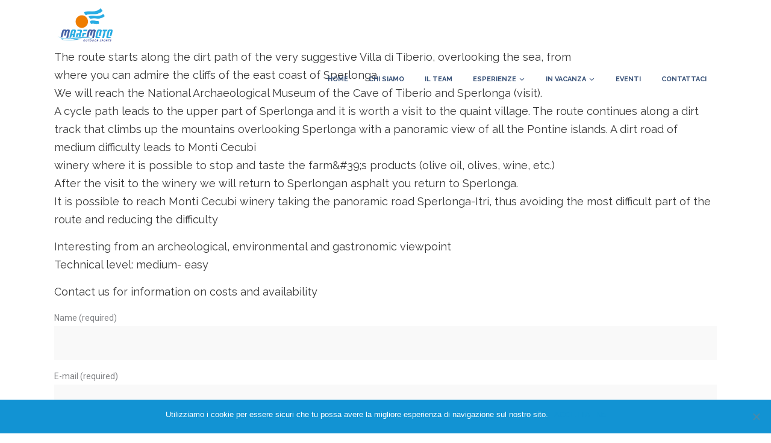

--- FILE ---
content_type: text/html; charset=UTF-8
request_url: https://aurunciexperience.com/on-the-road-of-the-ancient-wine/
body_size: 17756
content:
<!DOCTYPE html>
<html lang="it-IT">
<head>
    		<meta charset="UTF-8"/>
		<link rel="profile" href="https://gmpg.org/xfn/11"/>
						<meta name="viewport" content="width=device-width,initial-scale=1,user-scalable=no">
		<title>On the road of the ancient wine &#8211; AURUNCI EXPERIENCE</title>
<script type="application/javascript">var mkdfToursAjaxURL = "https://aurunciexperience.com/wp-admin/admin-ajax.php"</script><script type="application/javascript">var MikadofAjaxUrl = "https://aurunciexperience.com/wp-admin/admin-ajax.php"</script><meta name='robots' content='max-image-preview:large' />
<script type="text/javascript">function rgmkInitGoogleMaps(){window.rgmkGoogleMapsCallback=true;try{jQuery(document).trigger("rgmkGoogleMapsLoad")}catch(err){}}</script><link rel='dns-prefetch' href='//apis.google.com' />
<link rel='dns-prefetch' href='//maps.googleapis.com' />
<link rel='dns-prefetch' href='//fonts.googleapis.com' />
<link rel="alternate" type="application/rss+xml" title="AURUNCI EXPERIENCE &raquo; Feed" href="https://aurunciexperience.com/feed/" />
<link rel="alternate" type="application/rss+xml" title="AURUNCI EXPERIENCE &raquo; Feed dei commenti" href="https://aurunciexperience.com/comments/feed/" />
<script type="text/javascript">
/* <![CDATA[ */
window._wpemojiSettings = {"baseUrl":"https:\/\/s.w.org\/images\/core\/emoji\/15.0.3\/72x72\/","ext":".png","svgUrl":"https:\/\/s.w.org\/images\/core\/emoji\/15.0.3\/svg\/","svgExt":".svg","source":{"concatemoji":"https:\/\/aurunciexperience.com\/wp-includes\/js\/wp-emoji-release.min.js?ver=6.6.4"}};
/*! This file is auto-generated */
!function(i,n){var o,s,e;function c(e){try{var t={supportTests:e,timestamp:(new Date).valueOf()};sessionStorage.setItem(o,JSON.stringify(t))}catch(e){}}function p(e,t,n){e.clearRect(0,0,e.canvas.width,e.canvas.height),e.fillText(t,0,0);var t=new Uint32Array(e.getImageData(0,0,e.canvas.width,e.canvas.height).data),r=(e.clearRect(0,0,e.canvas.width,e.canvas.height),e.fillText(n,0,0),new Uint32Array(e.getImageData(0,0,e.canvas.width,e.canvas.height).data));return t.every(function(e,t){return e===r[t]})}function u(e,t,n){switch(t){case"flag":return n(e,"\ud83c\udff3\ufe0f\u200d\u26a7\ufe0f","\ud83c\udff3\ufe0f\u200b\u26a7\ufe0f")?!1:!n(e,"\ud83c\uddfa\ud83c\uddf3","\ud83c\uddfa\u200b\ud83c\uddf3")&&!n(e,"\ud83c\udff4\udb40\udc67\udb40\udc62\udb40\udc65\udb40\udc6e\udb40\udc67\udb40\udc7f","\ud83c\udff4\u200b\udb40\udc67\u200b\udb40\udc62\u200b\udb40\udc65\u200b\udb40\udc6e\u200b\udb40\udc67\u200b\udb40\udc7f");case"emoji":return!n(e,"\ud83d\udc26\u200d\u2b1b","\ud83d\udc26\u200b\u2b1b")}return!1}function f(e,t,n){var r="undefined"!=typeof WorkerGlobalScope&&self instanceof WorkerGlobalScope?new OffscreenCanvas(300,150):i.createElement("canvas"),a=r.getContext("2d",{willReadFrequently:!0}),o=(a.textBaseline="top",a.font="600 32px Arial",{});return e.forEach(function(e){o[e]=t(a,e,n)}),o}function t(e){var t=i.createElement("script");t.src=e,t.defer=!0,i.head.appendChild(t)}"undefined"!=typeof Promise&&(o="wpEmojiSettingsSupports",s=["flag","emoji"],n.supports={everything:!0,everythingExceptFlag:!0},e=new Promise(function(e){i.addEventListener("DOMContentLoaded",e,{once:!0})}),new Promise(function(t){var n=function(){try{var e=JSON.parse(sessionStorage.getItem(o));if("object"==typeof e&&"number"==typeof e.timestamp&&(new Date).valueOf()<e.timestamp+604800&&"object"==typeof e.supportTests)return e.supportTests}catch(e){}return null}();if(!n){if("undefined"!=typeof Worker&&"undefined"!=typeof OffscreenCanvas&&"undefined"!=typeof URL&&URL.createObjectURL&&"undefined"!=typeof Blob)try{var e="postMessage("+f.toString()+"("+[JSON.stringify(s),u.toString(),p.toString()].join(",")+"));",r=new Blob([e],{type:"text/javascript"}),a=new Worker(URL.createObjectURL(r),{name:"wpTestEmojiSupports"});return void(a.onmessage=function(e){c(n=e.data),a.terminate(),t(n)})}catch(e){}c(n=f(s,u,p))}t(n)}).then(function(e){for(var t in e)n.supports[t]=e[t],n.supports.everything=n.supports.everything&&n.supports[t],"flag"!==t&&(n.supports.everythingExceptFlag=n.supports.everythingExceptFlag&&n.supports[t]);n.supports.everythingExceptFlag=n.supports.everythingExceptFlag&&!n.supports.flag,n.DOMReady=!1,n.readyCallback=function(){n.DOMReady=!0}}).then(function(){return e}).then(function(){var e;n.supports.everything||(n.readyCallback(),(e=n.source||{}).concatemoji?t(e.concatemoji):e.wpemoji&&e.twemoji&&(t(e.twemoji),t(e.wpemoji)))}))}((window,document),window._wpemojiSettings);
/* ]]> */
</script>
<style id='wp-emoji-styles-inline-css' type='text/css'>

	img.wp-smiley, img.emoji {
		display: inline !important;
		border: none !important;
		box-shadow: none !important;
		height: 1em !important;
		width: 1em !important;
		margin: 0 0.07em !important;
		vertical-align: -0.1em !important;
		background: none !important;
		padding: 0 !important;
	}
</style>
<link rel='stylesheet' id='wp-block-library-css' href='https://aurunciexperience.com/wp-includes/css/dist/block-library/style.min.css?ver=6.6.4' type='text/css' media='all' />
<style id='joinchat-button-style-inline-css' type='text/css'>
.wp-block-joinchat-button{border:none!important;text-align:center}.wp-block-joinchat-button figure{display:table;margin:0 auto;padding:0}.wp-block-joinchat-button figcaption{font:normal normal 400 .6em/2em var(--wp--preset--font-family--system-font,sans-serif);margin:0;padding:0}.wp-block-joinchat-button .joinchat-button__qr{background-color:#fff;border:6px solid #25d366;border-radius:30px;box-sizing:content-box;display:block;height:200px;margin:auto;overflow:hidden;padding:10px;width:200px}.wp-block-joinchat-button .joinchat-button__qr canvas,.wp-block-joinchat-button .joinchat-button__qr img{display:block;margin:auto}.wp-block-joinchat-button .joinchat-button__link{align-items:center;background-color:#25d366;border:6px solid #25d366;border-radius:30px;display:inline-flex;flex-flow:row nowrap;justify-content:center;line-height:1.25em;margin:0 auto;text-decoration:none}.wp-block-joinchat-button .joinchat-button__link:before{background:transparent var(--joinchat-ico) no-repeat center;background-size:100%;content:"";display:block;height:1.5em;margin:-.75em .75em -.75em 0;width:1.5em}.wp-block-joinchat-button figure+.joinchat-button__link{margin-top:10px}@media (orientation:landscape)and (min-height:481px),(orientation:portrait)and (min-width:481px){.wp-block-joinchat-button.joinchat-button--qr-only figure+.joinchat-button__link{display:none}}@media (max-width:480px),(orientation:landscape)and (max-height:480px){.wp-block-joinchat-button figure{display:none}}

</style>
<style id='classic-theme-styles-inline-css' type='text/css'>
/*! This file is auto-generated */
.wp-block-button__link{color:#fff;background-color:#32373c;border-radius:9999px;box-shadow:none;text-decoration:none;padding:calc(.667em + 2px) calc(1.333em + 2px);font-size:1.125em}.wp-block-file__button{background:#32373c;color:#fff;text-decoration:none}
</style>
<style id='global-styles-inline-css' type='text/css'>
:root{--wp--preset--aspect-ratio--square: 1;--wp--preset--aspect-ratio--4-3: 4/3;--wp--preset--aspect-ratio--3-4: 3/4;--wp--preset--aspect-ratio--3-2: 3/2;--wp--preset--aspect-ratio--2-3: 2/3;--wp--preset--aspect-ratio--16-9: 16/9;--wp--preset--aspect-ratio--9-16: 9/16;--wp--preset--color--black: #000000;--wp--preset--color--cyan-bluish-gray: #abb8c3;--wp--preset--color--white: #ffffff;--wp--preset--color--pale-pink: #f78da7;--wp--preset--color--vivid-red: #cf2e2e;--wp--preset--color--luminous-vivid-orange: #ff6900;--wp--preset--color--luminous-vivid-amber: #fcb900;--wp--preset--color--light-green-cyan: #7bdcb5;--wp--preset--color--vivid-green-cyan: #00d084;--wp--preset--color--pale-cyan-blue: #8ed1fc;--wp--preset--color--vivid-cyan-blue: #0693e3;--wp--preset--color--vivid-purple: #9b51e0;--wp--preset--gradient--vivid-cyan-blue-to-vivid-purple: linear-gradient(135deg,rgba(6,147,227,1) 0%,rgb(155,81,224) 100%);--wp--preset--gradient--light-green-cyan-to-vivid-green-cyan: linear-gradient(135deg,rgb(122,220,180) 0%,rgb(0,208,130) 100%);--wp--preset--gradient--luminous-vivid-amber-to-luminous-vivid-orange: linear-gradient(135deg,rgba(252,185,0,1) 0%,rgba(255,105,0,1) 100%);--wp--preset--gradient--luminous-vivid-orange-to-vivid-red: linear-gradient(135deg,rgba(255,105,0,1) 0%,rgb(207,46,46) 100%);--wp--preset--gradient--very-light-gray-to-cyan-bluish-gray: linear-gradient(135deg,rgb(238,238,238) 0%,rgb(169,184,195) 100%);--wp--preset--gradient--cool-to-warm-spectrum: linear-gradient(135deg,rgb(74,234,220) 0%,rgb(151,120,209) 20%,rgb(207,42,186) 40%,rgb(238,44,130) 60%,rgb(251,105,98) 80%,rgb(254,248,76) 100%);--wp--preset--gradient--blush-light-purple: linear-gradient(135deg,rgb(255,206,236) 0%,rgb(152,150,240) 100%);--wp--preset--gradient--blush-bordeaux: linear-gradient(135deg,rgb(254,205,165) 0%,rgb(254,45,45) 50%,rgb(107,0,62) 100%);--wp--preset--gradient--luminous-dusk: linear-gradient(135deg,rgb(255,203,112) 0%,rgb(199,81,192) 50%,rgb(65,88,208) 100%);--wp--preset--gradient--pale-ocean: linear-gradient(135deg,rgb(255,245,203) 0%,rgb(182,227,212) 50%,rgb(51,167,181) 100%);--wp--preset--gradient--electric-grass: linear-gradient(135deg,rgb(202,248,128) 0%,rgb(113,206,126) 100%);--wp--preset--gradient--midnight: linear-gradient(135deg,rgb(2,3,129) 0%,rgb(40,116,252) 100%);--wp--preset--font-size--small: 13px;--wp--preset--font-size--medium: 20px;--wp--preset--font-size--large: 36px;--wp--preset--font-size--x-large: 42px;--wp--preset--font-family--inter: "Inter", sans-serif;--wp--preset--font-family--cardo: Cardo;--wp--preset--spacing--20: 0.44rem;--wp--preset--spacing--30: 0.67rem;--wp--preset--spacing--40: 1rem;--wp--preset--spacing--50: 1.5rem;--wp--preset--spacing--60: 2.25rem;--wp--preset--spacing--70: 3.38rem;--wp--preset--spacing--80: 5.06rem;--wp--preset--shadow--natural: 6px 6px 9px rgba(0, 0, 0, 0.2);--wp--preset--shadow--deep: 12px 12px 50px rgba(0, 0, 0, 0.4);--wp--preset--shadow--sharp: 6px 6px 0px rgba(0, 0, 0, 0.2);--wp--preset--shadow--outlined: 6px 6px 0px -3px rgba(255, 255, 255, 1), 6px 6px rgba(0, 0, 0, 1);--wp--preset--shadow--crisp: 6px 6px 0px rgba(0, 0, 0, 1);}:where(.is-layout-flex){gap: 0.5em;}:where(.is-layout-grid){gap: 0.5em;}body .is-layout-flex{display: flex;}.is-layout-flex{flex-wrap: wrap;align-items: center;}.is-layout-flex > :is(*, div){margin: 0;}body .is-layout-grid{display: grid;}.is-layout-grid > :is(*, div){margin: 0;}:where(.wp-block-columns.is-layout-flex){gap: 2em;}:where(.wp-block-columns.is-layout-grid){gap: 2em;}:where(.wp-block-post-template.is-layout-flex){gap: 1.25em;}:where(.wp-block-post-template.is-layout-grid){gap: 1.25em;}.has-black-color{color: var(--wp--preset--color--black) !important;}.has-cyan-bluish-gray-color{color: var(--wp--preset--color--cyan-bluish-gray) !important;}.has-white-color{color: var(--wp--preset--color--white) !important;}.has-pale-pink-color{color: var(--wp--preset--color--pale-pink) !important;}.has-vivid-red-color{color: var(--wp--preset--color--vivid-red) !important;}.has-luminous-vivid-orange-color{color: var(--wp--preset--color--luminous-vivid-orange) !important;}.has-luminous-vivid-amber-color{color: var(--wp--preset--color--luminous-vivid-amber) !important;}.has-light-green-cyan-color{color: var(--wp--preset--color--light-green-cyan) !important;}.has-vivid-green-cyan-color{color: var(--wp--preset--color--vivid-green-cyan) !important;}.has-pale-cyan-blue-color{color: var(--wp--preset--color--pale-cyan-blue) !important;}.has-vivid-cyan-blue-color{color: var(--wp--preset--color--vivid-cyan-blue) !important;}.has-vivid-purple-color{color: var(--wp--preset--color--vivid-purple) !important;}.has-black-background-color{background-color: var(--wp--preset--color--black) !important;}.has-cyan-bluish-gray-background-color{background-color: var(--wp--preset--color--cyan-bluish-gray) !important;}.has-white-background-color{background-color: var(--wp--preset--color--white) !important;}.has-pale-pink-background-color{background-color: var(--wp--preset--color--pale-pink) !important;}.has-vivid-red-background-color{background-color: var(--wp--preset--color--vivid-red) !important;}.has-luminous-vivid-orange-background-color{background-color: var(--wp--preset--color--luminous-vivid-orange) !important;}.has-luminous-vivid-amber-background-color{background-color: var(--wp--preset--color--luminous-vivid-amber) !important;}.has-light-green-cyan-background-color{background-color: var(--wp--preset--color--light-green-cyan) !important;}.has-vivid-green-cyan-background-color{background-color: var(--wp--preset--color--vivid-green-cyan) !important;}.has-pale-cyan-blue-background-color{background-color: var(--wp--preset--color--pale-cyan-blue) !important;}.has-vivid-cyan-blue-background-color{background-color: var(--wp--preset--color--vivid-cyan-blue) !important;}.has-vivid-purple-background-color{background-color: var(--wp--preset--color--vivid-purple) !important;}.has-black-border-color{border-color: var(--wp--preset--color--black) !important;}.has-cyan-bluish-gray-border-color{border-color: var(--wp--preset--color--cyan-bluish-gray) !important;}.has-white-border-color{border-color: var(--wp--preset--color--white) !important;}.has-pale-pink-border-color{border-color: var(--wp--preset--color--pale-pink) !important;}.has-vivid-red-border-color{border-color: var(--wp--preset--color--vivid-red) !important;}.has-luminous-vivid-orange-border-color{border-color: var(--wp--preset--color--luminous-vivid-orange) !important;}.has-luminous-vivid-amber-border-color{border-color: var(--wp--preset--color--luminous-vivid-amber) !important;}.has-light-green-cyan-border-color{border-color: var(--wp--preset--color--light-green-cyan) !important;}.has-vivid-green-cyan-border-color{border-color: var(--wp--preset--color--vivid-green-cyan) !important;}.has-pale-cyan-blue-border-color{border-color: var(--wp--preset--color--pale-cyan-blue) !important;}.has-vivid-cyan-blue-border-color{border-color: var(--wp--preset--color--vivid-cyan-blue) !important;}.has-vivid-purple-border-color{border-color: var(--wp--preset--color--vivid-purple) !important;}.has-vivid-cyan-blue-to-vivid-purple-gradient-background{background: var(--wp--preset--gradient--vivid-cyan-blue-to-vivid-purple) !important;}.has-light-green-cyan-to-vivid-green-cyan-gradient-background{background: var(--wp--preset--gradient--light-green-cyan-to-vivid-green-cyan) !important;}.has-luminous-vivid-amber-to-luminous-vivid-orange-gradient-background{background: var(--wp--preset--gradient--luminous-vivid-amber-to-luminous-vivid-orange) !important;}.has-luminous-vivid-orange-to-vivid-red-gradient-background{background: var(--wp--preset--gradient--luminous-vivid-orange-to-vivid-red) !important;}.has-very-light-gray-to-cyan-bluish-gray-gradient-background{background: var(--wp--preset--gradient--very-light-gray-to-cyan-bluish-gray) !important;}.has-cool-to-warm-spectrum-gradient-background{background: var(--wp--preset--gradient--cool-to-warm-spectrum) !important;}.has-blush-light-purple-gradient-background{background: var(--wp--preset--gradient--blush-light-purple) !important;}.has-blush-bordeaux-gradient-background{background: var(--wp--preset--gradient--blush-bordeaux) !important;}.has-luminous-dusk-gradient-background{background: var(--wp--preset--gradient--luminous-dusk) !important;}.has-pale-ocean-gradient-background{background: var(--wp--preset--gradient--pale-ocean) !important;}.has-electric-grass-gradient-background{background: var(--wp--preset--gradient--electric-grass) !important;}.has-midnight-gradient-background{background: var(--wp--preset--gradient--midnight) !important;}.has-small-font-size{font-size: var(--wp--preset--font-size--small) !important;}.has-medium-font-size{font-size: var(--wp--preset--font-size--medium) !important;}.has-large-font-size{font-size: var(--wp--preset--font-size--large) !important;}.has-x-large-font-size{font-size: var(--wp--preset--font-size--x-large) !important;}
:where(.wp-block-post-template.is-layout-flex){gap: 1.25em;}:where(.wp-block-post-template.is-layout-grid){gap: 1.25em;}
:where(.wp-block-columns.is-layout-flex){gap: 2em;}:where(.wp-block-columns.is-layout-grid){gap: 2em;}
:root :where(.wp-block-pullquote){font-size: 1.5em;line-height: 1.6;}
</style>
<link rel='stylesheet' id='contact-form-7-css' href='https://aurunciexperience.com/wp-content/plugins/contact-form-7/includes/css/styles.css?ver=5.9.8' type='text/css' media='all' />
<link rel='stylesheet' id='cookie-notice-front-css' href='https://aurunciexperience.com/wp-content/plugins/cookie-notice/css/front.min.css?ver=2.4.18' type='text/css' media='all' />
<link rel='stylesheet' id='mkdf_membership_style-css' href='https://aurunciexperience.com/wp-content/plugins/mikado-membership/assets/css/membership-style.min.css?ver=6.6.4' type='text/css' media='all' />
<link rel='stylesheet' id='nouislider-css' href='https://aurunciexperience.com/wp-content/plugins/mikado-tours/assets/css/nouislider.min.css?ver=6.6.4' type='text/css' media='all' />
<link rel='stylesheet' id='rs-plugin-settings-css' href='https://aurunciexperience.com/wp-content/plugins/revslider/public/assets/css/settings.css?ver=5.4.7' type='text/css' media='all' />
<style id='rs-plugin-settings-inline-css' type='text/css'>
#rs-demo-id {}
</style>
<style id='woocommerce-inline-inline-css' type='text/css'>
.woocommerce form .form-row .required { visibility: visible; }
</style>
<link rel='stylesheet' id='ngg_trigger_buttons-css' href='https://aurunciexperience.com/wp-content/plugins/nextgen-gallery/static/GalleryDisplay/trigger_buttons.css?ver=3.59.12' type='text/css' media='all' />
<link rel='stylesheet' id='fancybox-0-css' href='https://aurunciexperience.com/wp-content/plugins/nextgen-gallery/static/Lightbox/fancybox/jquery.fancybox-1.3.4.css?ver=3.59.12' type='text/css' media='all' />
<link rel='stylesheet' id='fontawesome_v4_shim_style-css' href='https://aurunciexperience.com/wp-content/plugins/nextgen-gallery/static/FontAwesome/css/v4-shims.min.css?ver=6.6.4' type='text/css' media='all' />
<link rel='stylesheet' id='fontawesome-css' href='https://aurunciexperience.com/wp-content/plugins/nextgen-gallery/static/FontAwesome/css/all.min.css?ver=6.6.4' type='text/css' media='all' />
<link rel='stylesheet' id='ngg_basic_slideshow_style-css' href='https://aurunciexperience.com/wp-content/plugins/nextgen-gallery/static/Slideshow/ngg_basic_slideshow.css?ver=3.59.12' type='text/css' media='all' />
<link rel='stylesheet' id='ngg_slick_slideshow_style-css' href='https://aurunciexperience.com/wp-content/plugins/nextgen-gallery/static/Slideshow/slick/slick.css?ver=3.59.12' type='text/css' media='all' />
<link rel='stylesheet' id='ngg_slick_slideshow_theme-css' href='https://aurunciexperience.com/wp-content/plugins/nextgen-gallery/static/Slideshow/slick/slick-theme.css?ver=3.59.12' type='text/css' media='all' />
<link rel='stylesheet' id='gotravel_mikado_modules-css' href='https://aurunciexperience.com/wp-content/themes/gotravel/assets/css/modules.min.css?ver=6.6.4' type='text/css' media='all' />
<style id='gotravel_mikado_modules-inline-css' type='text/css'>
.mkdf-main-menu > ul > li > a {
    color: #656565;
    font-size: 11px;
    line-height: 24px;
    font-weight: 700;
    text-transform: uppercase;
</style>
<link rel='stylesheet' id='gotravel_mikado_child_style-css' href='https://aurunciexperience.com/wp-content/themes/gotravel-child/style.css?ver=6.6.4' type='text/css' media='all' />
<link rel='stylesheet' id='gotravel_mikado_default_style-css' href='https://aurunciexperience.com/wp-content/themes/gotravel/style.css?ver=6.6.4' type='text/css' media='all' />
<link rel='stylesheet' id='mkdf_font_awesome-css' href='https://aurunciexperience.com/wp-content/themes/gotravel/assets/css/font-awesome/css/font-awesome.min.css?ver=6.6.4' type='text/css' media='all' />
<link rel='stylesheet' id='mkdf_font_elegant-css' href='https://aurunciexperience.com/wp-content/themes/gotravel/assets/css/elegant-icons/style.min.css?ver=6.6.4' type='text/css' media='all' />
<link rel='stylesheet' id='mkdf_ion_icons-css' href='https://aurunciexperience.com/wp-content/themes/gotravel/assets/css/ion-icons/css/ionicons.min.css?ver=6.6.4' type='text/css' media='all' />
<link rel='stylesheet' id='mkdf_linea_icons-css' href='https://aurunciexperience.com/wp-content/themes/gotravel/assets/css/linea-icons/style.css?ver=6.6.4' type='text/css' media='all' />
<link rel='stylesheet' id='mkdf_linear_icons-css' href='https://aurunciexperience.com/wp-content/themes/gotravel/assets/css/linear-icons/style.css?ver=6.6.4' type='text/css' media='all' />
<link rel='stylesheet' id='mediaelement-css' href='https://aurunciexperience.com/wp-includes/js/mediaelement/mediaelementplayer-legacy.min.css?ver=4.2.17' type='text/css' media='all' />
<link rel='stylesheet' id='wp-mediaelement-css' href='https://aurunciexperience.com/wp-includes/js/mediaelement/wp-mediaelement.min.css?ver=6.6.4' type='text/css' media='all' />
<link rel='stylesheet' id='gotravel_mikado_tours-css' href='https://aurunciexperience.com/wp-content/themes/gotravel/assets/css/tours.min.css?ver=6.6.4' type='text/css' media='all' />
<link rel='stylesheet' id='gotravel_mikado_tours_responsive-css' href='https://aurunciexperience.com/wp-content/themes/gotravel/assets/css/tours-responsive.min.css?ver=6.6.4' type='text/css' media='all' />
<link rel='stylesheet' id='gotravel_mikado_style_dynamic-css' href='https://aurunciexperience.com/wp-content/themes/gotravel/assets/css/style_dynamic.css?ver=1711437524' type='text/css' media='all' />
<link rel='stylesheet' id='gotravel_mikado_modules_responsive-css' href='https://aurunciexperience.com/wp-content/themes/gotravel/assets/css/modules-responsive.min.css?ver=6.6.4' type='text/css' media='all' />
<link rel='stylesheet' id='gotravel_mikado_style_dynamic_responsive-css' href='https://aurunciexperience.com/wp-content/themes/gotravel/assets/css/style_dynamic_responsive.css?ver=1711437524' type='text/css' media='all' />
<link rel='stylesheet' id='js_composer_front-css' href='https://aurunciexperience.com/wp-content/plugins/js_composer/assets/css/js_composer.min.css?ver=5.4.7' type='text/css' media='all' />
<link rel='stylesheet' id='gotravel_mikado_google_fonts-css' href='https://fonts.googleapis.com/css?family=Raleway%3A300%2C400%2C500%2C600%2C700%7CPoppins%3A300%2C400%2C500%2C600%2C700%7CRoboto%3A300%2C400%2C500%2C600%2C700&#038;subset=latin-ext&#038;ver=1.0.0' type='text/css' media='all' />
<script type="text/javascript" src="https://apis.google.com/js/platform.js" id="mkdf_membership_google_plus_api-js"></script>
<script type="text/javascript" src="https://aurunciexperience.com/wp-includes/js/jquery/jquery.min.js?ver=3.7.1" id="jquery-core-js"></script>
<script type="text/javascript" src="https://aurunciexperience.com/wp-includes/js/jquery/jquery-migrate.min.js?ver=3.4.1" id="jquery-migrate-js"></script>
<script type="text/javascript" src="https://aurunciexperience.com/wp-content/plugins/revslider/public/assets/js/jquery.themepunch.tools.min.js?ver=5.4.7" id="tp-tools-js"></script>
<script type="text/javascript" src="https://aurunciexperience.com/wp-content/plugins/revslider/public/assets/js/jquery.themepunch.revolution.min.js?ver=5.4.7" id="revmin-js"></script>
<script type="text/javascript" id="sfpp-fb-root-js-extra">
/* <![CDATA[ */
var sfpp_script_vars = {"language":"it_IT","appId":"518644488324760"};
/* ]]> */
</script>
<script type="text/javascript" async="async" src="https://aurunciexperience.com/wp-content/plugins/simple-facebook-twitter-widget/js/simple-facebook-page-root.js?ver=1.6.0" id="sfpp-fb-root-js"></script>
<script type="text/javascript" src="https://aurunciexperience.com/wp-content/plugins/woocommerce/assets/js/jquery-blockui/jquery.blockUI.min.js?ver=2.7.0-wc.9.1.4" id="jquery-blockui-js" data-wp-strategy="defer"></script>
<script type="text/javascript" id="wc-add-to-cart-js-extra">
/* <![CDATA[ */
var wc_add_to_cart_params = {"ajax_url":"\/wp-admin\/admin-ajax.php","wc_ajax_url":"\/?wc-ajax=%%endpoint%%","i18n_view_cart":"Visualizza carrello","cart_url":"https:\/\/aurunciexperience.com\/cart\/","is_cart":"","cart_redirect_after_add":"no"};
/* ]]> */
</script>
<script type="text/javascript" src="https://aurunciexperience.com/wp-content/plugins/woocommerce/assets/js/frontend/add-to-cart.min.js?ver=9.1.4" id="wc-add-to-cart-js" data-wp-strategy="defer"></script>
<script type="text/javascript" src="https://aurunciexperience.com/wp-content/plugins/woocommerce/assets/js/js-cookie/js.cookie.min.js?ver=2.1.4-wc.9.1.4" id="js-cookie-js" defer="defer" data-wp-strategy="defer"></script>
<script type="text/javascript" id="woocommerce-js-extra">
/* <![CDATA[ */
var woocommerce_params = {"ajax_url":"\/wp-admin\/admin-ajax.php","wc_ajax_url":"\/?wc-ajax=%%endpoint%%"};
/* ]]> */
</script>
<script type="text/javascript" src="https://aurunciexperience.com/wp-content/plugins/woocommerce/assets/js/frontend/woocommerce.min.js?ver=9.1.4" id="woocommerce-js" defer="defer" data-wp-strategy="defer"></script>
<script type="text/javascript" id="photocrati_ajax-js-extra">
/* <![CDATA[ */
var photocrati_ajax = {"url":"https:\/\/aurunciexperience.com\/index.php?photocrati_ajax=1","rest_url":"https:\/\/aurunciexperience.com\/wp-json\/","wp_home_url":"https:\/\/aurunciexperience.com","wp_site_url":"https:\/\/aurunciexperience.com","wp_root_url":"https:\/\/aurunciexperience.com","wp_plugins_url":"https:\/\/aurunciexperience.com\/wp-content\/plugins","wp_content_url":"https:\/\/aurunciexperience.com\/wp-content","wp_includes_url":"https:\/\/aurunciexperience.com\/wp-includes\/","ngg_param_slug":"nggallery","rest_nonce":"5803f10c10"};
/* ]]> */
</script>
<script type="text/javascript" src="https://aurunciexperience.com/wp-content/plugins/nextgen-gallery/static/Legacy/ajax.min.js?ver=3.59.12" id="photocrati_ajax-js"></script>
<script type="text/javascript" src="https://aurunciexperience.com/wp-content/plugins/nextgen-gallery/static/FontAwesome/js/v4-shims.min.js?ver=5.3.1" id="fontawesome_v4_shim-js"></script>
<script type="text/javascript" defer crossorigin="anonymous" data-auto-replace-svg="false" data-keep-original-source="false" data-search-pseudo-elements src="https://aurunciexperience.com/wp-content/plugins/nextgen-gallery/static/FontAwesome/js/all.min.js?ver=5.3.1" id="fontawesome-js"></script>
<script type="text/javascript" src="https://aurunciexperience.com/wp-content/plugins/nextgen-gallery/static/Slideshow/slick/slick-1.8.0-modded.js?ver=3.59.12" id="ngg_slick-js"></script>
<script type="text/javascript" src="https://aurunciexperience.com/wp-content/plugins/js_composer/assets/js/vendors/woocommerce-add-to-cart.js?ver=5.4.7" id="vc_woocommerce-add-to-cart-js-js"></script>
<script type="text/javascript" src="https://aurunciexperience.com/wp-content/plugins/woocommerce/assets/js/select2/select2.full.min.js?ver=4.0.3-wc.9.1.4" id="select2-js" defer="defer" data-wp-strategy="defer"></script>
<link rel="https://api.w.org/" href="https://aurunciexperience.com/wp-json/" /><link rel="alternate" title="JSON" type="application/json" href="https://aurunciexperience.com/wp-json/wp/v2/pages/1415" /><meta name="generator" content="WordPress 6.6.4" />
<meta name="generator" content="WooCommerce 9.1.4" />
<link rel="canonical" href="https://aurunciexperience.com/on-the-road-of-the-ancient-wine/" />
<link rel='shortlink' href='https://aurunciexperience.com/?p=1415' />
<link rel="alternate" title="oEmbed (JSON)" type="application/json+oembed" href="https://aurunciexperience.com/wp-json/oembed/1.0/embed?url=https%3A%2F%2Faurunciexperience.com%2Fon-the-road-of-the-ancient-wine%2F" />
<link rel="alternate" title="oEmbed (XML)" type="text/xml+oembed" href="https://aurunciexperience.com/wp-json/oembed/1.0/embed?url=https%3A%2F%2Faurunciexperience.com%2Fon-the-road-of-the-ancient-wine%2F&#038;format=xml" />
	<noscript><style>.woocommerce-product-gallery{ opacity: 1 !important; }</style></noscript>
	<meta name="generator" content="Powered by WPBakery Page Builder - drag and drop page builder for WordPress."/>
<!--[if lte IE 9]><link rel="stylesheet" type="text/css" href="https://aurunciexperience.com/wp-content/plugins/js_composer/assets/css/vc_lte_ie9.min.css" media="screen"><![endif]--><meta name="generator" content="Powered by Slider Revolution 5.4.7 - responsive, Mobile-Friendly Slider Plugin for WordPress with comfortable drag and drop interface." />
<style id='wp-fonts-local' type='text/css'>
@font-face{font-family:Inter;font-style:normal;font-weight:300 900;font-display:fallback;src:url('https://aurunciexperience.com/wp-content/plugins/woocommerce/assets/fonts/Inter-VariableFont_slnt,wght.woff2') format('woff2');font-stretch:normal;}
@font-face{font-family:Cardo;font-style:normal;font-weight:400;font-display:fallback;src:url('https://aurunciexperience.com/wp-content/plugins/woocommerce/assets/fonts/cardo_normal_400.woff2') format('woff2');}
</style>
<script type="text/javascript">function setREVStartSize(e){
				document.addEventListener("DOMContentLoaded", function() {
					try{ e.c=jQuery(e.c);var i=jQuery(window).width(),t=9999,r=0,n=0,l=0,f=0,s=0,h=0;
						if(e.responsiveLevels&&(jQuery.each(e.responsiveLevels,function(e,f){f>i&&(t=r=f,l=e),i>f&&f>r&&(r=f,n=e)}),t>r&&(l=n)),f=e.gridheight[l]||e.gridheight[0]||e.gridheight,s=e.gridwidth[l]||e.gridwidth[0]||e.gridwidth,h=i/s,h=h>1?1:h,f=Math.round(h*f),"fullscreen"==e.sliderLayout){var u=(e.c.width(),jQuery(window).height());if(void 0!=e.fullScreenOffsetContainer){var c=e.fullScreenOffsetContainer.split(",");if (c) jQuery.each(c,function(e,i){u=jQuery(i).length>0?u-jQuery(i).outerHeight(!0):u}),e.fullScreenOffset.split("%").length>1&&void 0!=e.fullScreenOffset&&e.fullScreenOffset.length>0?u-=jQuery(window).height()*parseInt(e.fullScreenOffset,0)/100:void 0!=e.fullScreenOffset&&e.fullScreenOffset.length>0&&(u-=parseInt(e.fullScreenOffset,0))}f=u}else void 0!=e.minHeight&&f<e.minHeight&&(f=e.minHeight);e.c.closest(".rev_slider_wrapper").css({height:f})					
					}catch(d){console.log("Failure at Presize of Slider:"+d)}
				});
			};</script>
<noscript><style type="text/css"> .wpb_animate_when_almost_visible { opacity: 1; }</style></noscript></head>
<body data-rsssl=1 class="page-template-default page page-id-1415 theme-gotravel cookies-not-set mkd-core-1.0.1 mkdf-social-login-1.2.1 mkdf-tours-1.2.1 woocommerce-no-js gotravel child-child-ver-1.0.0 gotravel-ver-1.3 mkdf-grid-1300 mkdf-header-standard mkdf-sticky-header-on-scroll-down-up mkdf-default-mobile-header mkdf-sticky-up-mobile-header mkdf-dropdown-default mkdf-header-style-on-scroll mkdf-medium-title-text wpb-js-composer js-comp-ver-5.4.7 vc_responsive">
        
        <div class="mkdf-wrapper">
        <div class="mkdf-wrapper-inner">
            
<header class="mkdf-page-header">
			<div class="mkdf-menu-area">
			<div class="mkdf-grid">
								<div class="mkdf-vertical-align-containers">
					<div class="mkdf-position-left">
						<div class="mkdf-position-left-inner">
							
	<div class="mkdf-logo-wrapper">
		<a href="https://aurunciexperience.com/" style="height: 261px;">
			<img height="522" width="640" class="mkdf-normal-logo" src="https://aurunciexperience.com/wp-content/uploads/2018/05/LOGO-QUADRATO.png" alt="logo"/>
										<img height="522" width="640" class="mkdf-light-logo" src="https://aurunciexperience.com/wp-content/themes/gotravel/assets/img/logo_white.png" alt="logo chiaro"/>
					</a>
	</div>

						</div>
					</div>
					<div class="mkdf-position-right">
						<div class="mkdf-position-right-inner">
							
	<nav class="mkdf-main-menu mkdf-drop-down mkdf-default-nav">
		<ul id="menu-main-menu" class="clearfix"><li id="nav-menu-item-4468" class="menu-item menu-item-type-post_type menu-item-object-page menu-item-home  narrow"><a href="https://aurunciexperience.com/" class=""><span class="item_outer"><span class="item_inner"><span class="item_text">Home</span></span></span></a></li>
<li id="nav-menu-item-4789" class="menu-item menu-item-type-post_type menu-item-object-page  narrow"><a href="https://aurunciexperience.com/chi-siamo-2/" class=""><span class="item_outer"><span class="item_inner"><span class="item_text">Chi Siamo</span></span></span></a></li>
<li id="nav-menu-item-6471" class="menu-item menu-item-type-post_type menu-item-object-page  narrow"><a href="https://aurunciexperience.com/conosci-il-nostro-team/" class=""><span class="item_outer"><span class="item_inner"><span class="item_text">Il Team</span></span></span></a></li>
<li id="nav-menu-item-6379" class="menu-item menu-item-type-post_type menu-item-object-page menu-item-has-children  has_sub narrow"><a href="https://aurunciexperience.com/esperienze-sul-territorio/" class=""><span class="item_outer"><span class="item_inner"><span class="item_text">Esperienze</span></span></span></a>
<div class="second " ><div class="inner"><ul>
	<li id="nav-menu-item-6673" class="menu-item menu-item-type-post_type menu-item-object-page "><a href="https://aurunciexperience.com/esperienze-sul-territorio/" class=""><span class="item_outer"><span class="item_inner"><span class="item_text">Tutte le Esperienze</span></span></span></a></li>
	<li id="nav-menu-item-4895" class="menu-item menu-item-type-post_type menu-item-object-page "><a href="https://aurunciexperience.com/sport-di-terra/" class=""><span class="item_outer"><span class="item_inner"><span class="item_text">Sport di Terra</span></span></span></a></li>
	<li id="nav-menu-item-6321" class="menu-item menu-item-type-post_type menu-item-object-page "><a href="https://aurunciexperience.com/esperienze-di-mare/" class=""><span class="item_outer"><span class="item_inner"><span class="item_text">Sport di Mare</span></span></span></a></li>
	<li id="nav-menu-item-6204" class="menu-item menu-item-type-post_type menu-item-object-page "><a href="https://aurunciexperience.com/dog-friendly/" class=""><span class="item_outer"><span class="item_inner"><span class="item_text">Esperienze a 6 Zampe</span></span></span></a></li>
</ul></div></div>
</li>
<li id="nav-menu-item-6196" class="menu-item menu-item-type-post_type menu-item-object-page menu-item-has-children  has_sub narrow"><a href="https://aurunciexperience.com/in-vacanza/" class=""><span class="item_outer"><span class="item_inner"><span class="item_text">In Vacanza</span></span></span></a>
<div class="second " ><div class="inner"><ul>
	<li id="nav-menu-item-6288" class="menu-item menu-item-type-post_type menu-item-object-page "><a href="https://aurunciexperience.com/sport-di-mare/" class=""><span class="item_outer"><span class="item_inner"><span class="item_text">Vacanza di Mare</span></span></span></a></li>
	<li id="nav-menu-item-6289" class="menu-item menu-item-type-post_type menu-item-object-page "><a href="https://aurunciexperience.com/vacanza-monti/" class=""><span class="item_outer"><span class="item_inner"><span class="item_text">Vacanza di Terra</span></span></span></a></li>
	<li id="nav-menu-item-6292" class="menu-item menu-item-type-post_type menu-item-object-page "><a href="https://aurunciexperience.com/vacanza-a-6-zampe/" class=""><span class="item_outer"><span class="item_inner"><span class="item_text">Vacanza a 6 zampe</span></span></span></a></li>
	<li id="nav-menu-item-6135" class="menu-item menu-item-type-post_type menu-item-object-page "><a href="https://aurunciexperience.com/destinations-list/" class=""><span class="item_outer"><span class="item_inner"><span class="item_text">Destinazioni</span></span></span></a></li>
</ul></div></div>
</li>
<li id="nav-menu-item-6522" class="menu-item menu-item-type-post_type menu-item-object-page  narrow"><a href="https://aurunciexperience.com/eventi2/" class=""><span class="item_outer"><span class="item_inner"><span class="item_text">Eventi</span></span></span></a></li>
<li id="nav-menu-item-5035" class="menu-item menu-item-type-post_type menu-item-object-page  narrow"><a href="https://aurunciexperience.com/contattaci/" class=""><span class="item_outer"><span class="item_inner"><span class="item_text">Contattaci</span></span></span></a></li>
</ul>	</nav>

													</div>
					</div>
				</div>
			</div>
		</div>
			
	<div class="mkdf-sticky-header">
				<div class="mkdf-sticky-holder">
						<div class="mkdf-grid">
								<div class=" mkdf-vertical-align-containers">
					<div class="mkdf-position-left">
						<div class="mkdf-position-left-inner">
							
	<div class="mkdf-logo-wrapper">
		<a href="https://aurunciexperience.com/" style="height: 261px;">
			<img height="522" width="640" class="mkdf-normal-logo" src="https://aurunciexperience.com/wp-content/uploads/2018/05/LOGO-QUADRATO.png" alt="logo"/>
										<img height="522" width="640" class="mkdf-light-logo" src="https://aurunciexperience.com/wp-content/themes/gotravel/assets/img/logo_white.png" alt="logo chiaro"/>
					</a>
	</div>

						</div>
					</div>
					<div class="mkdf-position-right">
						<div class="mkdf-position-right-inner">
							
	<nav class="mkdf-main-menu mkdf-drop-down mkdf-sticky-nav">
		<ul id="menu-main-menu-1" class="clearfix"><li id="sticky-nav-menu-item-4468" class="menu-item menu-item-type-post_type menu-item-object-page menu-item-home  narrow"><a href="https://aurunciexperience.com/" class=""><span class="item_outer"><span class="item_inner"><span class="item_text">Home</span></span></span></a></li>
<li id="sticky-nav-menu-item-4789" class="menu-item menu-item-type-post_type menu-item-object-page  narrow"><a href="https://aurunciexperience.com/chi-siamo-2/" class=""><span class="item_outer"><span class="item_inner"><span class="item_text">Chi Siamo</span></span></span></a></li>
<li id="sticky-nav-menu-item-6471" class="menu-item menu-item-type-post_type menu-item-object-page  narrow"><a href="https://aurunciexperience.com/conosci-il-nostro-team/" class=""><span class="item_outer"><span class="item_inner"><span class="item_text">Il Team</span></span></span></a></li>
<li id="sticky-nav-menu-item-6379" class="menu-item menu-item-type-post_type menu-item-object-page menu-item-has-children  has_sub narrow"><a href="https://aurunciexperience.com/esperienze-sul-territorio/" class=""><span class="item_outer"><span class="item_inner"><span class="item_text">Esperienze</span></span></span></a>
<div class="second " ><div class="inner"><ul>
	<li id="sticky-nav-menu-item-6673" class="menu-item menu-item-type-post_type menu-item-object-page "><a href="https://aurunciexperience.com/esperienze-sul-territorio/" class=""><span class="item_outer"><span class="item_inner"><span class="item_text">Tutte le Esperienze</span></span></span></a></li>
	<li id="sticky-nav-menu-item-4895" class="menu-item menu-item-type-post_type menu-item-object-page "><a href="https://aurunciexperience.com/sport-di-terra/" class=""><span class="item_outer"><span class="item_inner"><span class="item_text">Sport di Terra</span></span></span></a></li>
	<li id="sticky-nav-menu-item-6321" class="menu-item menu-item-type-post_type menu-item-object-page "><a href="https://aurunciexperience.com/esperienze-di-mare/" class=""><span class="item_outer"><span class="item_inner"><span class="item_text">Sport di Mare</span></span></span></a></li>
	<li id="sticky-nav-menu-item-6204" class="menu-item menu-item-type-post_type menu-item-object-page "><a href="https://aurunciexperience.com/dog-friendly/" class=""><span class="item_outer"><span class="item_inner"><span class="item_text">Esperienze a 6 Zampe</span></span></span></a></li>
</ul></div></div>
</li>
<li id="sticky-nav-menu-item-6196" class="menu-item menu-item-type-post_type menu-item-object-page menu-item-has-children  has_sub narrow"><a href="https://aurunciexperience.com/in-vacanza/" class=""><span class="item_outer"><span class="item_inner"><span class="item_text">In Vacanza</span></span></span></a>
<div class="second " ><div class="inner"><ul>
	<li id="sticky-nav-menu-item-6288" class="menu-item menu-item-type-post_type menu-item-object-page "><a href="https://aurunciexperience.com/sport-di-mare/" class=""><span class="item_outer"><span class="item_inner"><span class="item_text">Vacanza di Mare</span></span></span></a></li>
	<li id="sticky-nav-menu-item-6289" class="menu-item menu-item-type-post_type menu-item-object-page "><a href="https://aurunciexperience.com/vacanza-monti/" class=""><span class="item_outer"><span class="item_inner"><span class="item_text">Vacanza di Terra</span></span></span></a></li>
	<li id="sticky-nav-menu-item-6292" class="menu-item menu-item-type-post_type menu-item-object-page "><a href="https://aurunciexperience.com/vacanza-a-6-zampe/" class=""><span class="item_outer"><span class="item_inner"><span class="item_text">Vacanza a 6 zampe</span></span></span></a></li>
	<li id="sticky-nav-menu-item-6135" class="menu-item menu-item-type-post_type menu-item-object-page "><a href="https://aurunciexperience.com/destinations-list/" class=""><span class="item_outer"><span class="item_inner"><span class="item_text">Destinazioni</span></span></span></a></li>
</ul></div></div>
</li>
<li id="sticky-nav-menu-item-6522" class="menu-item menu-item-type-post_type menu-item-object-page  narrow"><a href="https://aurunciexperience.com/eventi2/" class=""><span class="item_outer"><span class="item_inner"><span class="item_text">Eventi</span></span></span></a></li>
<li id="sticky-nav-menu-item-5035" class="menu-item menu-item-type-post_type menu-item-object-page  narrow"><a href="https://aurunciexperience.com/contattaci/" class=""><span class="item_outer"><span class="item_inner"><span class="item_text">Contattaci</span></span></span></a></li>
</ul>	</nav>

													</div>
					</div>
				</div>
							</div>
				</div>
	</div>

</header>


	<header class="mkdf-mobile-header">
		<div class="mkdf-mobile-header-inner">
						<div class="mkdf-mobile-header-holder">
				<div class="mkdf-grid">
					<div class="mkdf-vertical-align-containers">
													<div class="mkdf-mobile-menu-opener">
								<a href="javascript:void(0)">
				                    <span class="mkdf-mobile-opener-icon-holder">
				                        <i class="mkdf-icon-font-awesome fa fa-bars " ></i>				                    </span>
								</a>
							</div>
																			<div class="mkdf-position-center">
								<div class="mkdf-position-center-inner">
									
	<div class="mkdf-mobile-logo-wrapper">
		<a href="https://aurunciexperience.com/" style="height: 261px">
			<img height="522" width="640" src="https://aurunciexperience.com/wp-content/uploads/2018/05/LOGO-QUADRATO.png" alt="logo mobile"/>
		</a>
	</div>

								</div>
							</div>
												<div class="mkdf-position-right">
							<div class="mkdf-position-right-inner">
															</div>
						</div>
					</div>
				</div>
			</div>
			
	<nav class="mkdf-mobile-nav">
		<div class="mkdf-grid">
			<ul id="menu-main-menu-2" class=""><li id="mobile-menu-item-4468" class="menu-item menu-item-type-post_type menu-item-object-page menu-item-home "><a href="https://aurunciexperience.com/" class=""><span>Home</span></a></li>
<li id="mobile-menu-item-4789" class="menu-item menu-item-type-post_type menu-item-object-page "><a href="https://aurunciexperience.com/chi-siamo-2/" class=""><span>Chi Siamo</span></a></li>
<li id="mobile-menu-item-6471" class="menu-item menu-item-type-post_type menu-item-object-page "><a href="https://aurunciexperience.com/conosci-il-nostro-team/" class=""><span>Il Team</span></a></li>
<li id="mobile-menu-item-6379" class="menu-item menu-item-type-post_type menu-item-object-page menu-item-has-children  has_sub"><a href="https://aurunciexperience.com/esperienze-sul-territorio/" class=""><span>Esperienze</span></a><span class="mobile_arrow"><i class="mkdf-sub-arrow fa fa-angle-right"></i><i class="fa fa-angle-down"></i></span>
<ul class="sub_menu">
	<li id="mobile-menu-item-6673" class="menu-item menu-item-type-post_type menu-item-object-page "><a href="https://aurunciexperience.com/esperienze-sul-territorio/" class=""><span>Tutte le Esperienze</span></a></li>
	<li id="mobile-menu-item-4895" class="menu-item menu-item-type-post_type menu-item-object-page "><a href="https://aurunciexperience.com/sport-di-terra/" class=""><span>Sport di Terra</span></a></li>
	<li id="mobile-menu-item-6321" class="menu-item menu-item-type-post_type menu-item-object-page "><a href="https://aurunciexperience.com/esperienze-di-mare/" class=""><span>Sport di Mare</span></a></li>
	<li id="mobile-menu-item-6204" class="menu-item menu-item-type-post_type menu-item-object-page "><a href="https://aurunciexperience.com/dog-friendly/" class=""><span>Esperienze a 6 Zampe</span></a></li>
</ul>
</li>
<li id="mobile-menu-item-6196" class="menu-item menu-item-type-post_type menu-item-object-page menu-item-has-children  has_sub"><a href="https://aurunciexperience.com/in-vacanza/" class=""><span>In Vacanza</span></a><span class="mobile_arrow"><i class="mkdf-sub-arrow fa fa-angle-right"></i><i class="fa fa-angle-down"></i></span>
<ul class="sub_menu">
	<li id="mobile-menu-item-6288" class="menu-item menu-item-type-post_type menu-item-object-page "><a href="https://aurunciexperience.com/sport-di-mare/" class=""><span>Vacanza di Mare</span></a></li>
	<li id="mobile-menu-item-6289" class="menu-item menu-item-type-post_type menu-item-object-page "><a href="https://aurunciexperience.com/vacanza-monti/" class=""><span>Vacanza di Terra</span></a></li>
	<li id="mobile-menu-item-6292" class="menu-item menu-item-type-post_type menu-item-object-page "><a href="https://aurunciexperience.com/vacanza-a-6-zampe/" class=""><span>Vacanza a 6 zampe</span></a></li>
	<li id="mobile-menu-item-6135" class="menu-item menu-item-type-post_type menu-item-object-page "><a href="https://aurunciexperience.com/destinations-list/" class=""><span>Destinazioni</span></a></li>
</ul>
</li>
<li id="mobile-menu-item-6522" class="menu-item menu-item-type-post_type menu-item-object-page "><a href="https://aurunciexperience.com/eventi2/" class=""><span>Eventi</span></a></li>
<li id="mobile-menu-item-5035" class="menu-item menu-item-type-post_type menu-item-object-page "><a href="https://aurunciexperience.com/contattaci/" class=""><span>Contattaci</span></a></li>
</ul>		</div>
	</nav>

		</div>
	</header>


    
                            <a id='mkdf-back-to-top'  href='#'>
                    <span class="mkdf-icon-stack">
                         <i class="mkdf-icon-linear-icon lnr lnr-chevron-up " ></i>                    </span>
                    <span class="mkdf-back-to-top-inner">
                        <span class="mkdf-back-to-top-text">In alto</span>
                    </span>
                </a>
                        <div class="mkdf-content" style="margin-top: -124px">
                <div class="mkdf-content-inner">	<div class="mkdf-container">
				<div class="mkdf-container-inner clearfix">
							<div class="mkdf-grid-row-medium-gutter">
					<div class="mkdf-page-content-holder mkdf-grid-col-12">
						<p>no images were found</p>
<h6>The route starts along the dirt path of the very suggestive Villa di Tiberio, overlooking the sea, from<br />
where you can admire the cliffs of the east coast of Sperlonga.<br />
We will reach the National Archaeological Museum of the Cave of Tiberio and Sperlonga (visit).<br />
A cycle path leads to the upper part of Sperlonga and it is worth a visit to the quaint village. The route continues along a dirt track that climbs up the mountains overlooking Sperlonga with a&nbsp;panoramic view of all the Pontine islands. A dirt road of medium difficulty leads to Monti Cecubi<br />
winery where it is possible to stop and taste the farm&amp;#39;s products (olive oil, olives, wine, etc.)<br />
After the visit to the winery we will return to Sperlongan asphalt you return to Sperlonga.<br />
It is possible to reach Monti Cecubi winery taking the panoramic road Sperlonga-Itri, thus avoiding the most difficult part of the route and reducing the difficulty&nbsp;</h6>
<h6>Interesting from an archeological, environmental and gastronomic viewpoint<br />
Technical level: medium- easy</h6>
<h6>Contact us for information on costs and availability</h6>

<div class="wpcf7 no-js" id="wpcf7-f1421-p1415-o1" lang="it-IT" dir="ltr">
<div class="screen-reader-response"><p role="status" aria-live="polite" aria-atomic="true"></p> <ul></ul></div>
<form action="/on-the-road-of-the-ancient-wine/#wpcf7-f1421-p1415-o1" method="post" class="wpcf7-form init" aria-label="Modulo di contatto" novalidate="novalidate" data-status="init">
<div style="display: none;">
<input type="hidden" name="_wpcf7" value="1421" />
<input type="hidden" name="_wpcf7_version" value="5.9.8" />
<input type="hidden" name="_wpcf7_locale" value="it_IT" />
<input type="hidden" name="_wpcf7_unit_tag" value="wpcf7-f1421-p1415-o1" />
<input type="hidden" name="_wpcf7_container_post" value="1415" />
<input type="hidden" name="_wpcf7_posted_data_hash" value="" />
</div>
<p><label> Name (required)<br />
<span class="wpcf7-form-control-wrap" data-name="your-name"><input size="40" maxlength="400" class="wpcf7-form-control wpcf7-text wpcf7-validates-as-required" aria-required="true" aria-invalid="false" value="" type="text" name="your-name" /></span> </label>
</p>
<p><label> E-mail (required)<br />
<span class="wpcf7-form-control-wrap" data-name="your-email"><input size="40" maxlength="400" class="wpcf7-form-control wpcf7-email wpcf7-validates-as-required wpcf7-text wpcf7-validates-as-email" aria-required="true" aria-invalid="false" value="" type="email" name="your-email" /></span> </label>
</p>
<p><label> I would be interested in a mountain bike guide whith:<br />
<span class="wpcf7-form-control-wrap" data-name="menu-974"><select class="wpcf7-form-control wpcf7-select wpcf7-validates-as-required" aria-required="true" aria-invalid="false" name="menu-974"><option value="my bike">my bike</option><option value="rent a bike">rent a bike</option><option value="rent e-bike">rent e-bike</option></select></span> </label>
</p>
<p><label> I am available in the period:<br />
<span class="wpcf7-form-control-wrap" data-name="date-792"><input class="wpcf7-form-control wpcf7-date wpcf7-validates-as-date" aria-invalid="false" value="" type="date" name="date-792" /></span></label>
</p>
<p><label> Other useful information<br />
<span class="wpcf7-form-control-wrap" data-name="your-message"><textarea cols="40" rows="10" maxlength="2000" class="wpcf7-form-control wpcf7-textarea" aria-invalid="false" name="your-message"></textarea></span> </label>
</p>
<p><input class="wpcf7-form-control wpcf7-submit has-spinner" type="submit" value="Send" />
</p><p style="display: none !important;" class="akismet-fields-container" data-prefix="_wpcf7_ak_"><label>&#916;<textarea name="_wpcf7_ak_hp_textarea" cols="45" rows="8" maxlength="100"></textarea></label><input type="hidden" id="ak_js_1" name="_wpcf7_ak_js" value="228"/><script>document.getElementById( "ak_js_1" ).setAttribute( "value", ( new Date() ).getTime() );</script></p><div class="wpcf7-response-output" aria-hidden="true"></div>
</form>
</div>

							<p>Spiacenti, il modulo per commentare è bloccato in questo momento.</p>
					</div>
					
									</div>
					</div>
			</div>
</div> <!-- close div.content_inner -->
</div>  <!-- close div.content -->
<footer class="mkdf-page-footer">
	<div class="mkdf-footer-inner clearfix">
		<div class="mkdf-footer-top-holder mkdf-footer-top-aligment-left">
		<div class="mkdf-container">
		<div class="mkdf-container-inner">
	
<div class="mkdf-grid-row mkdf-footer-top-three-cols">
			<div class="mkdf-grid-col-4">
			<div id="text-7" class="widget mkdf-footer-column-1 widget_text">			<div class="textwidget">Aurunci Experience, esperienze sul territorio tra la Riviera di Ulisse e la Catena dei Monti Aurunci.

<div class="vc_empty_space"   style="height: 24px" ><span class="vc_empty_space_inner"></span></div>


    <span class="mkdf-icon-shortcode mkdf-normal" style="margin: 0 10px 3px 0" data-hover-color="#bbbbbb" data-color="#bbbbbb">
                    <span aria-hidden="true" class="mkdf-icon-font-elegant icon_phone mkdf-icon-element" style="color: #bbbbbb;font-size:14px" ></span>            </span>


+39 3396687913 

<div class="vc_empty_space"   style="height: 9px" ><span class="vc_empty_space_inner"></span></div>


    <span class="mkdf-icon-shortcode mkdf-normal" style="margin: 0 10px 3px 0" data-hover-color="#bbbbbb" data-color="#bbbbbb">
                    <span aria-hidden="true" class="mkdf-icon-font-elegant icon_mail mkdf-icon-element" style="color: #bbbbbb;font-size:14px" ></span>            </span>


info@aurunciexperience.com

</div>
		</div>		</div>
			<div class="mkdf-grid-col-4">
			<div id="simple_facebook_page_feed_widget-2" class="widget mkdf-footer-column-2 widget_simple_facebook_page_feed_widget"><h5 class="mkdf-footer-widget-title">Facebook</h5><!-- This Facebook Page Feed was generated with Simple Facebook Page Widget & Shortcode plugin v1.6.0 - https://wordpress.org/plugins/simple-facebook-twitter-widget/ --><div id="simple-facebook-widget" style="text-align:left;"><div class="fb-page" data-href="https://www.facebook.com/vindicio.it" data-width="400" data-height="250" data-tabs="timeline" data-hide-cover="0" data-show-facepile="1" data-hide-cta="0" data-small-header="1" data-adapt-container-width="1"></div></div><!-- End Simple Facebook Page Plugin (Widget) --></div>		</div>
			<div class="mkdf-grid-col-4">
			<div id="search-6" class="widget mkdf-footer-column-3 widget_search"><h5 class="mkdf-footer-widget-title">Cerca nel sito</h5><form method="get" id="searchform-912383056" class="searchform clearfix" action="https://aurunciexperience.com/">
	<div class="clearfix">
		<input type="text" value="" placeholder="Cerca" name="s" id="s-1470650955"/>
		<input type="submit" id="searchsubmit-1565990340" value="&#x55;"/>
	</div>
</form></div>		</div>
	</div>		</div>
	</div>
	</div>
<div class="mkdf-footer-bottom-holder">
		<div class="mkdf-container">
		<div class="mkdf-container-inner">
	<div class="mkdf-grid-row mkdf-footer-bottom-three-cols">
	<div class="mkdf-grid-col-4">
			</div>
	<div class="mkdf-grid-col-4">
		<div id="text-9" class="widget mkdf-footer-text widget_text">			<div class="textwidget"><p>Copyright @2022 Aurunci Experience &#8211; Tutti i diritti riservati</p>
</div>
		</div>	</div>
	<div class="mkdf-grid-col-4">
			</div>
</div>		</div>
	</div>
	</div>	</div>
</footer>
</div> <!-- close div.mkdf-wrapper-inner  -->
</div> <!-- close div.mkdf-wrapper -->

<div class="joinchat joinchat--right" data-settings='{"telephone":"393396687913","mobile_only":false,"button_delay":3,"whatsapp_web":false,"qr":false,"message_views":2,"message_delay":10,"message_badge":false,"message_send":"Ciao AURUNCI EXPERIENCE, ti contatto da On the road of the ancient wine, vorrei maggiori informazioni in merito a","message_hash":"98adc9f3"}' hidden aria-hidden="false">
	<div class="joinchat__button" role="button" tabindex="0">
							</div>
					<div class="joinchat__chatbox" role="dialog" aria-labelledby="joinchat__label" aria-modal="true">
			<div class="joinchat__header">
				<div id="joinchat__label">
											<a href="https://join.chat/en/powered/?site=AURUNCI%20EXPERIENCE&#038;url=https%3A%2F%2Faurunciexperience.com%2Fon-the-road-of-the-ancient-wine" rel="nofollow noopener" target="_blank">
							Powered by <svg width="81" height="18" viewbox="0 0 1424 318"><title>Joinchat</title><path d="m171 7 6 2 3 3v5l-1 8a947 947 0 0 0-2 56v53l1 24v31c0 22-6 43-18 63-11 19-27 35-48 48s-44 18-69 18c-14 0-24-3-32-8-7-6-11-13-11-23a26 26 0 0 1 26-27c7 0 13 2 19 6l12 12 1 1a97 97 0 0 0 10 13c4 4 7 6 10 6 4 0 7-2 10-6l6-23v-1c2-12 3-28 3-48V76l-1-3-3-1h-1l-11-2c-2-1-3-3-3-7s1-6 3-7a434 434 0 0 0 90-49zm1205 43c4 0 6 1 6 3l3 36a1888 1888 0 0 0 34 0h1l3 2 1 8-1 8-3 1h-35v62c0 14 2 23 5 28 3 6 9 8 16 8l5-1 3-1c2 0 3 1 5 3s3 4 2 6c-4 10-11 19-22 27-10 8-22 12-36 12-16 0-28-5-37-15l-8-13v1h-1c-17 17-33 26-47 26-18 0-31-13-39-39-5 12-12 22-21 29s-19 10-31 10c-11 0-21-4-29-13-7-8-11-18-11-30 0-10 2-17 5-23s9-11 17-15c13-7 35-14 67-21h1v-11c0-11-2-19-5-26-4-6-8-9-14-9-3 0-5 1-5 4v1l-2 15c-2 11-6 19-11 24-6 6-14 8-23 8-5 0-9-1-13-4-3-3-5-8-5-13 0-11 9-22 26-33s38-17 60-17c41 0 62 15 62 46v58l1 11 2 8 2 3h4l5-3 1-1-1-13v-88l-3-2-12-1c-1 0-2-3-2-7s1-6 2-6c16-4 29-9 40-15 10-6 20-15 31-25 1-2 4-3 7-3zM290 88c28 0 50 7 67 22 17 14 25 34 25 58 0 26-9 46-27 61s-42 22-71 22c-28 0-50-7-67-22a73 73 0 0 1-25-58c0-26 9-46 27-61s42-22 71-22zm588 0c19 0 34 4 45 12 11 9 17 18 17 29 0 6-3 11-7 15s-10 6-17 6c-13 0-24-8-33-25-5-11-10-18-13-21s-6-5-9-5c-8 0-11 6-11 17a128 128 0 0 0 32 81c8 8 16 12 25 12 8 0 16-3 24-10 1-1 3 0 6 2 2 2 3 3 3 5-5 12-15 23-29 32s-30 13-48 13c-24 0-43-7-58-22a78 78 0 0 1-22-58c0-25 9-45 27-60s41-23 68-23zm-402-3 5 2 3 3-1 10a785 785 0 0 0-2 53v76c1 3 2 4 4 4l11 3 11-3c3 0 4-1 4-4v-82l-1-2-3-2-11-1-2-6c0-4 1-6 2-6a364 364 0 0 0 77-44l5 2 3 3v12a393 393 0 0 0-1 21c5-10 12-18 22-25 9-8 21-11 34-11 16 0 29 5 38 14 10 9 14 22 14 39v88c0 3 2 4 4 4l11 3c1 0 2 2 2 6 0 5-1 7-2 7h-1a932 932 0 0 1-49-2 462 462 0 0 0-48 2c-2 0-3-2-3-7 0-3 1-6 3-6l8-3 3-1 1-3v-62c0-14-2-24-6-29-4-6-12-9-22-9l-7 1v99l1 3 3 1 8 3h1l2 6c0 5-1 7-3 7a783 783 0 0 1-47-2 512 512 0 0 0-51 2h-1a895 895 0 0 1-49-2 500 500 0 0 0-50 2c-1 0-2-2-2-7 0-4 1-6 2-6l11-3c2 0 3-1 4-4v-82l-1-3-3-1-11-2c-1 0-2-2-2-6l2-6a380 380 0 0 0 80-44zm539-75 5 2 3 3-1 9a758 758 0 0 0-2 55v42h1c5-9 12-16 21-22 9-7 20-10 32-10 16 0 29 5 38 14 10 9 14 22 14 39v88c0 2 2 3 4 4l11 2c1 0 2 2 2 7 0 4-1 6-2 6h-1a937 937 0 0 1-49-2 466 466 0 0 0-48 2c-2 0-3-2-3-6s1-7 3-7l8-2 3-2 1-3v-61c0-14-2-24-6-29-4-6-12-9-22-9l-7 1v99l1 2 3 2 8 2h1c1 1 2 3 2 7s-1 6-3 6a788 788 0 0 1-47-2 517 517 0 0 0-51 2c-1 0-2-2-2-6 0-5 1-7 2-7l11-2c3-1 4-2 4-5V71l-1-3-3-1-11-2c-1 0-2-2-2-6l2-6a387 387 0 0 0 81-43zm-743 90c-8 0-12 7-12 20a266 266 0 0 0 33 116c3 3 6 4 9 4 8 0 12-6 12-20 0-17-4-38-11-65-8-27-15-44-22-50-3-4-6-5-9-5zm939 65c-6 0-9 4-9 13 0 8 2 16 7 22 5 7 10 10 15 10l6-2v-22c0-6-2-11-7-15-4-4-8-6-12-6zM451 0c10 0 18 3 25 10s10 16 10 26a35 35 0 0 1-35 36c-11 0-19-4-26-10-7-7-10-16-10-26s3-19 10-26 15-10 26-10zm297 249c9 0 16-3 22-8 6-6 9-12 9-20s-3-15-9-21-13-8-22-8-16 3-22 8-9 12-9 21 3 14 9 20 13 8 22 8z"/></svg>
						</a>
									</div>
				<div class="joinchat__close" role="button" tabindex="0" aria-label="Chiudi"></div>
			</div>
			<div class="joinchat__scroll">
				<div class="joinchat__content">
					<div class="joinchat__chat"><div class="joinchat__bubble">Ciao, come ti possiamo aiutare?</div></div>
					<div class="joinchat__open" role="button" tabindex="0">
													<div class="joinchat__open__text">Open chat</div>
												<svg class="joinchat__open__icon" width="60" height="60" viewbox="0 0 400 400">
							<path class="joinchat__pa" d="M168.83 200.504H79.218L33.04 44.284a1 1 0 0 1 1.386-1.188L365.083 199.04a1 1 0 0 1 .003 1.808L34.432 357.903a1 1 0 0 1-1.388-1.187l29.42-99.427"/>
							<path class="joinchat__pb" d="M318.087 318.087c-52.982 52.982-132.708 62.922-195.725 29.82l-80.449 10.18 10.358-80.112C18.956 214.905 28.836 134.99 81.913 81.913c65.218-65.217 170.956-65.217 236.174 0 42.661 42.661 57.416 102.661 44.265 157.316"/>
						</svg>
					</div>
				</div>
			</div>
		</div>
	</div>
	<script type='text/javascript'>
		(function () {
			var c = document.body.className;
			c = c.replace(/woocommerce-no-js/, 'woocommerce-js');
			document.body.className = c;
		})();
	</script>
	<link rel='stylesheet' id='wc-blocks-style-css' href='https://aurunciexperience.com/wp-content/plugins/woocommerce/assets/client/blocks/wc-blocks.css?ver=wc-9.1.4' type='text/css' media='all' />
<link rel='stylesheet' id='joinchat-css' href='https://aurunciexperience.com/wp-content/plugins/creame-whatsapp-me/public/css/joinchat.min.css?ver=6.0.4' type='text/css' media='all' />
<style id='joinchat-inline-css' type='text/css'>
.joinchat{--ch:142;--cs:70%;--cl:49%;--bw:1}
</style>
<script type="text/javascript" src="https://aurunciexperience.com/wp-includes/js/dist/hooks.min.js?ver=2810c76e705dd1a53b18" id="wp-hooks-js"></script>
<script type="text/javascript" src="https://aurunciexperience.com/wp-includes/js/dist/i18n.min.js?ver=5e580eb46a90c2b997e6" id="wp-i18n-js"></script>
<script type="text/javascript" id="wp-i18n-js-after">
/* <![CDATA[ */
wp.i18n.setLocaleData( { 'text direction\u0004ltr': [ 'ltr' ] } );
/* ]]> */
</script>
<script type="text/javascript" src="https://aurunciexperience.com/wp-content/plugins/contact-form-7/includes/swv/js/index.js?ver=5.9.8" id="swv-js"></script>
<script type="text/javascript" id="contact-form-7-js-extra">
/* <![CDATA[ */
var wpcf7 = {"api":{"root":"https:\/\/aurunciexperience.com\/wp-json\/","namespace":"contact-form-7\/v1"}};
/* ]]> */
</script>
<script type="text/javascript" id="contact-form-7-js-translations">
/* <![CDATA[ */
( function( domain, translations ) {
	var localeData = translations.locale_data[ domain ] || translations.locale_data.messages;
	localeData[""].domain = domain;
	wp.i18n.setLocaleData( localeData, domain );
} )( "contact-form-7", {"translation-revision-date":"2024-08-13 15:55:30+0000","generator":"GlotPress\/4.0.1","domain":"messages","locale_data":{"messages":{"":{"domain":"messages","plural-forms":"nplurals=2; plural=n != 1;","lang":"it"},"This contact form is placed in the wrong place.":["Questo modulo di contatto \u00e8 posizionato nel posto sbagliato."],"Error:":["Errore:"]}},"comment":{"reference":"includes\/js\/index.js"}} );
/* ]]> */
</script>
<script type="text/javascript" src="https://aurunciexperience.com/wp-content/plugins/contact-form-7/includes/js/index.js?ver=5.9.8" id="contact-form-7-js"></script>
<script type="text/javascript" id="cookie-notice-front-js-before">
/* <![CDATA[ */
var cnArgs = {"ajaxUrl":"https:\/\/aurunciexperience.com\/wp-admin\/admin-ajax.php","nonce":"1098dedc83","hideEffect":"fade","position":"bottom","onScroll":true,"onScrollOffset":100,"onClick":false,"cookieName":"cookie_notice_accepted","cookieTime":2592000,"cookieTimeRejected":2592000,"globalCookie":false,"redirection":false,"cache":false,"revokeCookies":true,"revokeCookiesOpt":"manual"};
/* ]]> */
</script>
<script type="text/javascript" src="https://aurunciexperience.com/wp-content/plugins/cookie-notice/js/front.min.js?ver=2.4.18" id="cookie-notice-front-js"></script>
<script type="text/javascript" src="https://aurunciexperience.com/wp-includes/js/underscore.min.js?ver=1.13.4" id="underscore-js"></script>
<script type="text/javascript" src="https://aurunciexperience.com/wp-includes/js/jquery/ui/core.min.js?ver=1.13.3" id="jquery-ui-core-js"></script>
<script type="text/javascript" src="https://aurunciexperience.com/wp-includes/js/jquery/ui/tabs.min.js?ver=1.13.3" id="jquery-ui-tabs-js"></script>
<script type="text/javascript" id="gotravel_mikado_modules-js-extra">
/* <![CDATA[ */
var mkdfGlobalVars = {"vars":{"mkdfAddForAdminBar":0,"mkdfElementAppearAmount":-100,"mkdfFinishedMessage":"Non ci sono altri post","mkdfMessage":"Caricando nuovi post\u2026","mkdfTopBarHeight":36,"mkdfStickyHeaderHeight":0,"mkdfStickyHeaderTransparencyHeight":60,"mkdfLogoAreaHeight":0,"mkdfMenuAreaHeight":124,"mkdfMobileHeaderHeight":80}};
var mkdfPerPageVars = {"vars":{"mkdfStickyScrollAmount":0,"mkdfStickyScrollAmountFullScreen":false,"mkdfHeaderTransparencyHeight":0}};
/* ]]> */
</script>
<script type="text/javascript" src="https://aurunciexperience.com/wp-content/themes/gotravel/assets/js/modules.js?ver=6.6.4" id="gotravel_mikado_modules-js"></script>
<script type="text/javascript" id="mkdf_membership_script-js-extra">
/* <![CDATA[ */
var mkdfSocialLoginVars = {"social":{"facebookAppId":null,"googleClientId":null}};
/* ]]> */
</script>
<script type="text/javascript" src="https://aurunciexperience.com/wp-content/plugins/mikado-membership/assets/js/script.min.js?ver=6.6.4" id="mkdf_membership_script-js"></script>
<script type="text/javascript" src="https://aurunciexperience.com/wp-includes/js/jquery/ui/datepicker.min.js?ver=1.13.3" id="jquery-ui-datepicker-js"></script>
<script type="text/javascript" id="jquery-ui-datepicker-js-after">
/* <![CDATA[ */
jQuery(function(jQuery){jQuery.datepicker.setDefaults({"closeText":"Chiudi","currentText":"Oggi","monthNames":["Gennaio","Febbraio","Marzo","Aprile","Maggio","Giugno","Luglio","Agosto","Settembre","Ottobre","Novembre","Dicembre"],"monthNamesShort":["Gen","Feb","Mar","Apr","Mag","Giu","Lug","Ago","Set","Ott","Nov","Dic"],"nextText":"Prossimo","prevText":"Precedente","dayNames":["domenica","luned\u00ec","marted\u00ec","mercoled\u00ec","gioved\u00ec","venerd\u00ec","sabato"],"dayNamesShort":["Dom","Lun","Mar","Mer","Gio","Ven","Sab"],"dayNamesMin":["D","L","M","M","G","V","S"],"dateFormat":"d MM yy","firstDay":1,"isRTL":false});});
/* ]]> */
</script>
<script type="text/javascript" id="mkdf_tours_script-js-extra">
/* <![CDATA[ */
var mkdfToursSearchData = {"tours":["Cammino degli Aurunci Wild in gruppo","Cammino degli Aurunci Wild - Seconda Tappa","Tour in Barca a Vela al tramonto con Aperitivo","Trekking sugli Aurunci ... nonsoloRedentore","Escursione in E-bike e degustazione di olio e olive Bio","Pasquetta sui Monti Aurunci con braciata al rifugio","Trekking Piano Terruto e Monte San Roano","Cammino degli Aurunci","Cammino degli Aurunci","Blue Week - Windsurf","A caccia di Pozzi della Neve","Anello Valle di Sciro e Monte Ruazzo","Corso di Vela d'Altura 3 giorni a Pasqua","Trekking at Easter in the Aurunci Mountains (Lazio) with an overnight stay in a mountain refuge","Trekking a Pasqua sui Monti Aurunci con sosta in rifugio","","Sui Monti Aurunci a piedi e in e-bike con sosta in Rifugio","Week End Windsurf","Cycling in Italy amidst wine and archeology","Kajak tour","Sup On Tour Parco di Gianola","Cammino degli Aurunci Terza Tappa","Sulla Linea Gustav a Campello di Itri tra racconti di guerra","E-bike e Tiella a Gaeta","Camminando nella memoria sulla Linea Gustav","Wing Foil","A Sperlonga in e-bike per un bacio sulla Big Bench","Week End in e-bike a Gaeta","Aurunci Day","In E-bike to Redentore","Week End biking and tasting","Week end  e-bike & grano antico","Week End in e-bike tra vino e archeologia","A Gaeta in e-bike con due cuori e una capanna","E-BIKE TOUR AND OIL","E-BIKE TOUR AND WINE","E-BIKE AND ANCIENT WHEAT","E-bike tour along the \"Appia Antica\"","E-bike e Appia Antica","A Gaeta dalla Vela alla E-bike","In E-bike sul Redentore","E-bike e Grano Antico","Week end  e-bike e olio","E-bike e Vino","E-bike e Olio","EnoTrek&Bike Campello","Arkeo E-bike Tour","Villa Noemi B&B","B&B Le mille e una notte","B&B Il Girasole","Affitti Brevi Azienda Agricola Mastandrea","Villa Erika B&B","Limosa Country House","Villa Olga B&B","Agriturismo Mandrarita","Blue-b&b","B&B Le mille e una notte","B&B Il Girasole","Azienda Agricola Mastandrea","Limosa Country House","Villa Erika B&B","Villa Noemi B&B","Villa Olga B&B","ESCURSIONE VELA ALTURA","Agriturismo Mandrarita","Blue-b&b","Corso Planata","Parco di Gianola in bicicletta","SUP","Corso di Vela","Incontri di... vini","Windsurf"],"destinations":["La Via della Neve","Monte Ruazzo","Sperlonga","Gaeta","Minturno","Vindicio","Pulcherini - Minturno","Itri","Formia - Italia"]};
/* ]]> */
</script>
<script type="text/javascript" src="https://aurunciexperience.com/wp-content/plugins/mikado-tours/assets/js/script.min.js?ver=6.6.4" id="mkdf_tours_script-js"></script>
<script type="text/javascript" src="https://aurunciexperience.com/wp-content/plugins/mikado-tours/assets/js/nouislider.min.js?ver=6.6.4" id="nouislider-js"></script>
<script type="text/javascript" src="https://aurunciexperience.com/wp-content/plugins/mikado-tours/assets/js/typeahead.bundle.min.js?ver=6.6.4" id="typeahead-js"></script>
<script type="text/javascript" src="https://aurunciexperience.com/wp-content/plugins/mikado-tours/assets/js/bloodhound.min.js?ver=6.6.4" id="bloodhound-js"></script>
<script type="text/javascript" src="https://aurunciexperience.com/wp-content/plugins/woocommerce/assets/js/sourcebuster/sourcebuster.min.js?ver=9.1.4" id="sourcebuster-js-js"></script>
<script type="text/javascript" id="wc-order-attribution-js-extra">
/* <![CDATA[ */
var wc_order_attribution = {"params":{"lifetime":1.0000000000000000818030539140313095458623138256371021270751953125e-5,"session":30,"base64":false,"ajaxurl":"https:\/\/aurunciexperience.com\/wp-admin\/admin-ajax.php","prefix":"wc_order_attribution_","allowTracking":true},"fields":{"source_type":"current.typ","referrer":"current_add.rf","utm_campaign":"current.cmp","utm_source":"current.src","utm_medium":"current.mdm","utm_content":"current.cnt","utm_id":"current.id","utm_term":"current.trm","utm_source_platform":"current.plt","utm_creative_format":"current.fmt","utm_marketing_tactic":"current.tct","session_entry":"current_add.ep","session_start_time":"current_add.fd","session_pages":"session.pgs","session_count":"udata.vst","user_agent":"udata.uag"}};
/* ]]> */
</script>
<script type="text/javascript" src="https://aurunciexperience.com/wp-content/plugins/woocommerce/assets/js/frontend/order-attribution.min.js?ver=9.1.4" id="wc-order-attribution-js"></script>
<script type="text/javascript" id="ngg_common-js-extra">
/* <![CDATA[ */

var galleries = {};
galleries.gallery_f60ac40fa35f739a2f17f473e21d731f = {"ID":"f60ac40fa35f739a2f17f473e21d731f","album_ids":[],"container_ids":["cecubi"],"display":"","display_settings":{"gallery_width":"600","gallery_height":"400","show_thumbnail_link":"0","thumbnail_link_text":"[Mostra miniature]","template":"","display_view":"default","autoplay":1,"pauseonhover":1,"arrows":0,"interval":3000,"transition_speed":300,"transition_style":"fade","ngg_triggers_display":"never","use_lightbox_effect":true,"thumbnail_width":240,"thumbnail_height":160,"cycle_interval":"4","cycle_effect":"fade","effect_code":"class=\"ngg-fancybox\" rel=\"%GALLERY_NAME%\"","_errors":[],"0":"thumbnail_link_text=\"[Mostra","1":"miniature"},"display_type":"photocrati-nextgen_basic_slideshow","effect_code":null,"entity_ids":[],"excluded_container_ids":[],"exclusions":[],"gallery_ids":[],"id":"f60ac40fa35f739a2f17f473e21d731f","ids":null,"image_ids":[],"images_list_count":null,"inner_content":null,"is_album_gallery":null,"maximum_entity_count":500,"order_by":"sortorder","order_direction":"ASC","returns":"included","skip_excluding_globally_excluded_images":null,"slug":null,"sortorder":[],"source":"tags","src":"","tag_ids":[],"tagcloud":false,"transient_id":null,"__defaults_set":null};
galleries.gallery_f60ac40fa35f739a2f17f473e21d731f.wordpress_page_root = "https:\/\/aurunciexperience.com\/on-the-road-of-the-ancient-wine\/";
var nextgen_lightbox_settings = {"static_path":"https:\/\/aurunciexperience.com\/wp-content\/plugins\/nextgen-gallery\/static\/Lightbox\/{placeholder}","context":"nextgen_images"};
galleries.gallery_9afb9049fcd063e8b2df1cbc7f014e44 = {"ID":"9afb9049fcd063e8b2df1cbc7f014e44","album_ids":[],"container_ids":["cecubi"],"display":"","display_settings":{"gallery_width":"600","gallery_height":"400","show_thumbnail_link":"0","thumbnail_link_text":"&#091;Mostra miniature&#093;","template":"","display_view":"default","autoplay":1,"pauseonhover":1,"arrows":0,"interval":3000,"transition_speed":300,"transition_style":"fade","ngg_triggers_display":"never","use_lightbox_effect":true,"thumbnail_width":240,"thumbnail_height":160,"cycle_interval":"4","cycle_effect":"fade","effect_code":"class=\"ngg-fancybox\" rel=\"%GALLERY_NAME%\"","_errors":[],"maximum_entity_count":"500"},"display_type":"photocrati-nextgen_basic_slideshow","effect_code":null,"entity_ids":[],"excluded_container_ids":[],"exclusions":[],"gallery_ids":[],"id":"9afb9049fcd063e8b2df1cbc7f014e44","ids":null,"image_ids":[],"images_list_count":null,"inner_content":null,"is_album_gallery":null,"maximum_entity_count":"500","order_by":"sortorder","order_direction":"ASC","returns":"included","skip_excluding_globally_excluded_images":null,"slug":null,"sortorder":[],"source":"tags","src":"","tag_ids":[],"tagcloud":false,"transient_id":null,"__defaults_set":null};
galleries.gallery_9afb9049fcd063e8b2df1cbc7f014e44.wordpress_page_root = "https:\/\/aurunciexperience.com\/on-the-road-of-the-ancient-wine\/";
var nextgen_lightbox_settings = {"static_path":"https:\/\/aurunciexperience.com\/wp-content\/plugins\/nextgen-gallery\/static\/Lightbox\/{placeholder}","context":"nextgen_images"};
/* ]]> */
</script>
<script type="text/javascript" src="https://aurunciexperience.com/wp-content/plugins/nextgen-gallery/static/GalleryDisplay/common.js?ver=3.59.12" id="ngg_common-js"></script>
<script type="text/javascript" id="ngg_common-js-after">
/* <![CDATA[ */
            var nggLastTimeoutVal = 1000;

            var nggRetryFailedImage = function(img) {
                setTimeout(function(){
                    img.src = img.src;
                }, nggLastTimeoutVal);

                nggLastTimeoutVal += 500;
            }

            var nggLastTimeoutVal = 1000;

            var nggRetryFailedImage = function(img) {
                setTimeout(function(){
                    img.src = img.src;
                }, nggLastTimeoutVal);

                nggLastTimeoutVal += 500;
            }
/* ]]> */
</script>
<script type="text/javascript" src="https://aurunciexperience.com/wp-content/plugins/nextgen-gallery/static/Lightbox/lightbox_context.js?ver=3.59.12" id="ngg_lightbox_context-js"></script>
<script type="text/javascript" src="https://aurunciexperience.com/wp-content/plugins/nextgen-gallery/static/Lightbox/fancybox/jquery.easing-1.3.pack.js?ver=3.59.12" id="fancybox-0-js"></script>
<script type="text/javascript" src="https://aurunciexperience.com/wp-content/plugins/nextgen-gallery/static/Lightbox/fancybox/jquery.fancybox-1.3.4.pack.js?ver=3.59.12" id="fancybox-1-js"></script>
<script type="text/javascript" src="https://aurunciexperience.com/wp-content/plugins/nextgen-gallery/static/Lightbox/fancybox/nextgen_fancybox_init.js?ver=3.59.12" id="fancybox-2-js"></script>
<script type="text/javascript" src="https://aurunciexperience.com/wp-content/plugins/nextgen-gallery/static/Slideshow/ngg_basic_slideshow.js?ver=3.59.12" id="ngg_basic_slideshow_script-js"></script>
<script type="text/javascript" src="https://aurunciexperience.com/wp-includes/js/jquery/ui/accordion.min.js?ver=1.13.3" id="jquery-ui-accordion-js"></script>
<script type="text/javascript" id="mediaelement-core-js-before">
/* <![CDATA[ */
var mejsL10n = {"language":"it","strings":{"mejs.download-file":"Scarica il file","mejs.install-flash":"Stai usando un browser che non ha Flash player abilitato o installato. Attiva il tuo plugin Flash player o scarica l'ultima versione da https:\/\/get.adobe.com\/flashplayer\/","mejs.fullscreen":"Schermo intero","mejs.play":"Play","mejs.pause":"Pausa","mejs.time-slider":"Time Slider","mejs.time-help-text":"Usa i tasti freccia sinistra\/destra per avanzare di un secondo, su\/gi\u00f9 per avanzare di 10 secondi.","mejs.live-broadcast":"Diretta streaming","mejs.volume-help-text":"Usa i tasti freccia su\/gi\u00f9 per aumentare o diminuire il volume.","mejs.unmute":"Togli il muto","mejs.mute":"Muto","mejs.volume-slider":"Cursore del volume","mejs.video-player":"Video Player","mejs.audio-player":"Audio Player","mejs.captions-subtitles":"Didascalie\/Sottotitoli","mejs.captions-chapters":"Capitoli","mejs.none":"Nessuna","mejs.afrikaans":"Afrikaans","mejs.albanian":"Albanese","mejs.arabic":"Arabo","mejs.belarusian":"Bielorusso","mejs.bulgarian":"Bulgaro","mejs.catalan":"Catalano","mejs.chinese":"Cinese","mejs.chinese-simplified":"Cinese (semplificato)","mejs.chinese-traditional":"Cinese (tradizionale)","mejs.croatian":"Croato","mejs.czech":"Ceco","mejs.danish":"Danese","mejs.dutch":"Olandese","mejs.english":"Inglese","mejs.estonian":"Estone","mejs.filipino":"Filippino","mejs.finnish":"Finlandese","mejs.french":"Francese","mejs.galician":"Galician","mejs.german":"Tedesco","mejs.greek":"Greco","mejs.haitian-creole":"Haitian Creole","mejs.hebrew":"Ebraico","mejs.hindi":"Hindi","mejs.hungarian":"Ungherese","mejs.icelandic":"Icelandic","mejs.indonesian":"Indonesiano","mejs.irish":"Irish","mejs.italian":"Italiano","mejs.japanese":"Giapponese","mejs.korean":"Coreano","mejs.latvian":"Lettone","mejs.lithuanian":"Lituano","mejs.macedonian":"Macedone","mejs.malay":"Malese","mejs.maltese":"Maltese","mejs.norwegian":"Norvegese","mejs.persian":"Persiano","mejs.polish":"Polacco","mejs.portuguese":"Portoghese","mejs.romanian":"Romeno","mejs.russian":"Russo","mejs.serbian":"Serbo","mejs.slovak":"Slovak","mejs.slovenian":"Sloveno","mejs.spanish":"Spagnolo","mejs.swahili":"Swahili","mejs.swedish":"Svedese","mejs.tagalog":"Tagalog","mejs.thai":"Thailandese","mejs.turkish":"Turco","mejs.ukrainian":"Ucraino","mejs.vietnamese":"Vietnamita","mejs.welsh":"Gallese","mejs.yiddish":"Yiddish"}};
/* ]]> */
</script>
<script type="text/javascript" src="https://aurunciexperience.com/wp-includes/js/mediaelement/mediaelement-and-player.min.js?ver=4.2.17" id="mediaelement-core-js"></script>
<script type="text/javascript" src="https://aurunciexperience.com/wp-includes/js/mediaelement/mediaelement-migrate.min.js?ver=6.6.4" id="mediaelement-migrate-js"></script>
<script type="text/javascript" id="mediaelement-js-extra">
/* <![CDATA[ */
var _wpmejsSettings = {"pluginPath":"\/wp-includes\/js\/mediaelement\/","classPrefix":"mejs-","stretching":"responsive","audioShortcodeLibrary":"mediaelement","videoShortcodeLibrary":"mediaelement"};
/* ]]> */
</script>
<script type="text/javascript" src="https://aurunciexperience.com/wp-includes/js/mediaelement/wp-mediaelement.min.js?ver=6.6.4" id="wp-mediaelement-js"></script>
<script type="text/javascript" src="https://aurunciexperience.com/wp-content/themes/gotravel/assets/js/third-party.min.js?ver=6.6.4" id="gotravel_mikado_third_party-js"></script>
<script type="text/javascript" src="https://aurunciexperience.com/wp-content/plugins/js_composer/assets/lib/bower/isotope/dist/isotope.pkgd.min.js?ver=5.4.7" id="isotope-js"></script>
<script type="text/javascript" src="https://aurunciexperience.com/wp-content/themes/gotravel/assets/js/packery-mode.pkgd.min.js?ver=6.6.4" id="packery-js"></script>
<script type="text/javascript" src="//maps.googleapis.com/maps/api/js?ver=6.6.4&amp;key=AIzaSyBW0nsPvQW-qhFl30_k_Xc7JM5utkLCTnY&amp;callback=rgmkInitGoogleMaps" id="gotravel_google_map_api-js"></script>
<script type="text/javascript" src="https://aurunciexperience.com/wp-content/plugins/js_composer/assets/js/dist/js_composer_front.min.js?ver=5.4.7" id="wpb_composer_front_js-js"></script>
<script type="text/javascript" id="mkdf-like-js-extra">
/* <![CDATA[ */
var mkdfLike = {"ajaxurl":"https:\/\/aurunciexperience.com\/wp-admin\/admin-ajax.php"};
/* ]]> */
</script>
<script type="text/javascript" src="https://aurunciexperience.com/wp-content/themes/gotravel/assets/js/like.min.js?ver=1.0" id="mkdf-like-js"></script>
<script type="text/javascript" src="https://aurunciexperience.com/wp-content/plugins/creame-whatsapp-me/public/js/joinchat.min.js?ver=6.0.4" id="joinchat-js" defer="defer" data-wp-strategy="defer"></script>
<script defer type="text/javascript" src="https://aurunciexperience.com/wp-content/plugins/akismet/_inc/akismet-frontend.js?ver=1723471564" id="akismet-frontend-js"></script>

		<!-- Cookie Notice plugin v2.4.18 by Hu-manity.co https://hu-manity.co/ -->
		<div id="cookie-notice" role="dialog" class="cookie-notice-hidden cookie-revoke-hidden cn-position-bottom" aria-label="Cookie Notice" style="background-color: rgba(18,147,211,1);"><div class="cookie-notice-container" style="color: #fff"><span id="cn-notice-text" class="cn-text-container">Utilizziamo i cookie per essere sicuri che tu possa avere la migliore esperienza di navigazione sul nostro sito. </span><span id="cn-notice-buttons" class="cn-buttons-container"><a href="#" id="cn-accept-cookie" data-cookie-set="accept" class="cn-set-cookie cn-button cn-button-custom button" aria-label="ACCETTA">ACCETTA</a><a href="#" id="cn-refuse-cookie" data-cookie-set="refuse" class="cn-set-cookie cn-button cn-button-custom button" aria-label="No">No</a></span><span id="cn-close-notice" data-cookie-set="accept" class="cn-close-icon" title="No"></span></div>
			<div class="cookie-revoke-container" style="color: #fff"><span id="cn-revoke-buttons" class="cn-buttons-container"><a href="#" class="cn-revoke-cookie cn-button cn-button-custom button" aria-label="Rimuovi Cookies">Rimuovi Cookies</a></span>
			</div>
		</div>
		<!-- / Cookie Notice plugin --></body>
</html>

--- FILE ---
content_type: text/css
request_url: https://aurunciexperience.com/wp-content/themes/gotravel-child/style.css?ver=6.6.4
body_size: -11
content:
/*
Theme Name: GoTravel Child
Theme URI: http://gotravel.mikado-themes.com
Description: A child theme of GoTravel Theme
Author: Mikado Themes
Author URI: http://themeforest.net/user/mikado-themes
Version: 1.0.0
Text Domain: gotravel
Template: gotravel
*/
.mkdf-tours-item-price::before {
    content: 'da ';
		
}
